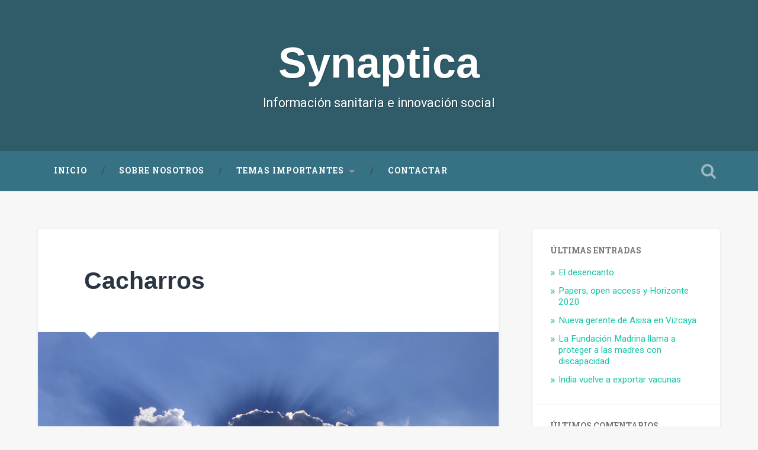

--- FILE ---
content_type: text/html; charset=UTF-8
request_url: https://synaptica.es/cacharros/
body_size: 7317
content:

<!DOCTYPE html>

<html lang="es">
<head>
	<meta charset="UTF-8">
	<meta name="viewport" content="width=device-width, initial-scale=1.0, maximum-scale=1.0" >
	<link rel="profile" href="http://gmpg.org/xfn/11" />
	<link rel="pingback" href="https://synaptica.es/xmlrpc.php" />
	<title>Cacharros &#8211; Synaptica</title>
<meta name='robots' content='max-image-preview:large' />
<link rel='dns-prefetch' href='//fonts.googleapis.com' />
<link rel='dns-prefetch' href='//s.w.org' />
<link rel="alternate" type="application/rss+xml" title="Synaptica &raquo; Feed" href="https://synaptica.es/feed/" />
<link rel="alternate" type="application/rss+xml" title="Synaptica &raquo; Feed de los comentarios" href="https://synaptica.es/comments/feed/" />
<link rel="alternate" type="application/rss+xml" title="Synaptica &raquo; Comentario Cacharros del feed" href="https://synaptica.es/cacharros/feed/" />
		<script type="text/javascript">
			window._wpemojiSettings = {"baseUrl":"https:\/\/s.w.org\/images\/core\/emoji\/13.1.0\/72x72\/","ext":".png","svgUrl":"https:\/\/s.w.org\/images\/core\/emoji\/13.1.0\/svg\/","svgExt":".svg","source":{"concatemoji":"https:\/\/synaptica.es\/wp-includes\/js\/wp-emoji-release.min.js?ver=5.8.12"}};
			!function(e,a,t){var n,r,o,i=a.createElement("canvas"),p=i.getContext&&i.getContext("2d");function s(e,t){var a=String.fromCharCode;p.clearRect(0,0,i.width,i.height),p.fillText(a.apply(this,e),0,0);e=i.toDataURL();return p.clearRect(0,0,i.width,i.height),p.fillText(a.apply(this,t),0,0),e===i.toDataURL()}function c(e){var t=a.createElement("script");t.src=e,t.defer=t.type="text/javascript",a.getElementsByTagName("head")[0].appendChild(t)}for(o=Array("flag","emoji"),t.supports={everything:!0,everythingExceptFlag:!0},r=0;r<o.length;r++)t.supports[o[r]]=function(e){if(!p||!p.fillText)return!1;switch(p.textBaseline="top",p.font="600 32px Arial",e){case"flag":return s([127987,65039,8205,9895,65039],[127987,65039,8203,9895,65039])?!1:!s([55356,56826,55356,56819],[55356,56826,8203,55356,56819])&&!s([55356,57332,56128,56423,56128,56418,56128,56421,56128,56430,56128,56423,56128,56447],[55356,57332,8203,56128,56423,8203,56128,56418,8203,56128,56421,8203,56128,56430,8203,56128,56423,8203,56128,56447]);case"emoji":return!s([10084,65039,8205,55357,56613],[10084,65039,8203,55357,56613])}return!1}(o[r]),t.supports.everything=t.supports.everything&&t.supports[o[r]],"flag"!==o[r]&&(t.supports.everythingExceptFlag=t.supports.everythingExceptFlag&&t.supports[o[r]]);t.supports.everythingExceptFlag=t.supports.everythingExceptFlag&&!t.supports.flag,t.DOMReady=!1,t.readyCallback=function(){t.DOMReady=!0},t.supports.everything||(n=function(){t.readyCallback()},a.addEventListener?(a.addEventListener("DOMContentLoaded",n,!1),e.addEventListener("load",n,!1)):(e.attachEvent("onload",n),a.attachEvent("onreadystatechange",function(){"complete"===a.readyState&&t.readyCallback()})),(n=t.source||{}).concatemoji?c(n.concatemoji):n.wpemoji&&n.twemoji&&(c(n.twemoji),c(n.wpemoji)))}(window,document,window._wpemojiSettings);
		</script>
		<style type="text/css">
img.wp-smiley,
img.emoji {
	display: inline !important;
	border: none !important;
	box-shadow: none !important;
	height: 1em !important;
	width: 1em !important;
	margin: 0 .07em !important;
	vertical-align: -0.1em !important;
	background: none !important;
	padding: 0 !important;
}
</style>
	<link rel='stylesheet' id='wp-block-library-css'  href='https://synaptica.es/wp-includes/css/dist/block-library/style.min.css?ver=5.8.12' type='text/css' media='all' />
<link rel='stylesheet' id='ppress-frontend-css'  href='https://synaptica.es/wp-content/plugins/wp-user-avatar/assets/css/frontend.min.css?ver=3.2.5' type='text/css' media='all' />
<link rel='stylesheet' id='ppress-flatpickr-css'  href='https://synaptica.es/wp-content/plugins/wp-user-avatar/assets/flatpickr/flatpickr.min.css?ver=3.2.5' type='text/css' media='all' />
<link rel='stylesheet' id='ppress-select2-css'  href='https://synaptica.es/wp-content/plugins/wp-user-avatar/assets/select2/select2.min.css?ver=5.8.12' type='text/css' media='all' />
<link rel='stylesheet' id='baskerville-style-css'  href='https://synaptica.es/wp-content/themes/synaptica/style.css?ver=5.8.12' type='text/css' media='all' />
<link rel='stylesheet' id='baskerville-fonts-css'  href='https://fonts.googleapis.com/css?family=Roboto+Slab%3A400%2C700%7CRoboto%3A400%2C400italic%2C700%2C700italic%2C300%7CPT%2BSerif%3A700&#038;subset=latin%2Clatin-ext' type='text/css' media='all' />
<link rel='stylesheet' id='fontawesome-css'  href='https://synaptica.es/wp-content/themes/synaptica/fontawesome/font-awesome.css?ver=4.3.0' type='text/css' media='all' />
<script type='text/javascript' src='https://synaptica.es/wp-includes/js/jquery/jquery.min.js?ver=3.6.0' id='jquery-core-js'></script>
<script type='text/javascript' src='https://synaptica.es/wp-includes/js/jquery/jquery-migrate.min.js?ver=3.3.2' id='jquery-migrate-js'></script>
<script type='text/javascript' src='https://synaptica.es/wp-content/plugins/wp-user-avatar/assets/flatpickr/flatpickr.min.js?ver=5.8.12' id='ppress-flatpickr-js'></script>
<script type='text/javascript' src='https://synaptica.es/wp-content/plugins/wp-user-avatar/assets/select2/select2.min.js?ver=5.8.12' id='ppress-select2-js'></script>
<link rel="https://api.w.org/" href="https://synaptica.es/wp-json/" /><link rel="alternate" type="application/json" href="https://synaptica.es/wp-json/wp/v2/posts/479" /><link rel="EditURI" type="application/rsd+xml" title="RSD" href="https://synaptica.es/xmlrpc.php?rsd" />
<link rel="wlwmanifest" type="application/wlwmanifest+xml" href="https://synaptica.es/wp-includes/wlwmanifest.xml" /> 
<meta name="generator" content="WordPress 5.8.12" />
<link rel="canonical" href="https://synaptica.es/cacharros/" />
<link rel='shortlink' href='https://synaptica.es/?p=479' />
<link rel="alternate" type="application/json+oembed" href="https://synaptica.es/wp-json/oembed/1.0/embed?url=https%3A%2F%2Fsynaptica.es%2Fcacharros%2F" />
<link rel="alternate" type="text/xml+oembed" href="https://synaptica.es/wp-json/oembed/1.0/embed?url=https%3A%2F%2Fsynaptica.es%2Fcacharros%2F&#038;format=xml" />
<style type="text/css">.recentcomments a{display:inline !important;padding:0 !important;margin:0 !important;}</style>	<style type="text/css" id="baskerville-header-css">
			.site-title a {
			color: #ffffff;
		}
		</style>
	<style type="text/css" id="custom-background-css">
body.custom-background { background-color: #f7f7f7; }
</style>
	<link rel="icon" href="https://synaptica.es/wp-content/uploads/2015/08/cropped-synaptica_logo-32x32.png" sizes="32x32" />
<link rel="icon" href="https://synaptica.es/wp-content/uploads/2015/08/cropped-synaptica_logo-192x192.png" sizes="192x192" />
<link rel="apple-touch-icon" href="https://synaptica.es/wp-content/uploads/2015/08/cropped-synaptica_logo-180x180.png" />
<meta name="msapplication-TileImage" content="https://synaptica.es/wp-content/uploads/2015/08/cropped-synaptica_logo-270x270.png" />
</head>

<body class="post-template-default single single-post postid-479 single-format-standard custom-background has-featured-image">

	<div class="header section small-padding bg-dark bg-image" style="background-image: url(https://v2.synaptica.es/wp-content/uploads/2015/09/cropped-bg-3.jpg);">

		<div class="cover"></div>

		<a href="#search-container" class="screen-reader-text search-toggle">Search</a>
		<div class="header-search-block bg-graphite hidden" id="search-container">
			<form role="search" method="get" class="search-form" action="https://synaptica.es/">
				<label>
					<span class="screen-reader-text">Buscar:</span>
					<input type="search" class="search-field" placeholder="Buscar &hellip;" value="" name="s" />
				</label>
				<input type="submit" class="search-submit" value="Buscar" />
			</form>		</div> <!-- /header-search-block -->

		<div class="header-inner section-inner">

			
			<h1 class="site-title">
				<a href="https://synaptica.es/" title="Synaptica" rel="home">
					Synaptica				</a>
			</h1>
			<h3 class="site-description">Información sanitaria e innovación social</h3>

		</div> <!-- /header-inner -->
	</div> <!-- /header -->

	<div class="navigation section no-padding bg-dark">
		<div class="navigation-inner section-inner clear">
			<button class="nav-toggle fleft">Menu</button>
			<a class="screen-reader-text skip-link" href="#content">Skip to content</a>

			<div class="main-navigation">
				<ul id="menu-superior" class="menu"><li id="menu-item-2291" class="menu-item menu-item-type-custom menu-item-object-custom menu-item-2291"><a href="/">Inicio</a></li>
<li id="menu-item-2333" class="menu-item menu-item-type-post_type menu-item-object-page menu-item-2333"><a href="https://synaptica.es/el-equipo/">Sobre nosotros</a></li>
<li id="menu-item-2349" class="menu-item menu-item-type-custom menu-item-object-custom menu-item-has-children menu-item-2349"><a>Temas importantes</a>
<ul class="sub-menu">
	<li id="menu-item-2350" class="menu-item menu-item-type-taxonomy menu-item-object-category menu-item-2350"><a href="https://synaptica.es/category/salud-y-comunidad-rural/">Salud y comunidad rural</a></li>
</ul>
</li>
<li id="menu-item-2353" class="menu-item menu-item-type-post_type menu-item-object-page menu-item-2353"><a href="https://synaptica.es/el-equipo/contactar/">Contactar</a></li>
</ul>			</div>

			<a class="search-toggle search-icon fright" href="#">Open Search</a>
		</div> <!-- /navigation-inner -->
	</div> <!-- /navigation -->

<div class="wrapper section medium-padding">
	<div class="section-inner clear">
		
				<div class="content clear fleft" id="content">

			

	<div id="post-479" class="post-479 post type-post status-publish format-standard has-post-thumbnail hentry category-uncategorized clear">

		<div class="post-header"><h2 class="post-title entry-title"><a href="https://synaptica.es/cacharros/" rel="bookmark">Cacharros</a></h2></div>			<div class="featured-media">
				<img width="800" height="500" src="https://synaptica.es/wp-content/uploads/2015/09/09.jpg" class="attachment-baskerville-post-image size-baskerville-post-image wp-post-image" alt="" loading="lazy" srcset="https://synaptica.es/wp-content/uploads/2015/09/09.jpg 800w, https://synaptica.es/wp-content/uploads/2015/09/09-300x188.jpg 300w, https://synaptica.es/wp-content/uploads/2015/09/09-600x375.jpg 600w" sizes="(max-width: 800px) 100vw, 800px" />			</div> <!-- /featured-media -->
		
			<div class="post-content clear">
				<div align="center"><strong>++ Click to Enlarge Image ++</strong><br /><a href="http://spinabifidainfo.com/infographics/the-doctors-tech-toolbox/"><img src="http://c216491.r91.cf1.rackcdn.com/files/2011/07/DoctorsToolboxSm.jpg" border="0" alt="The Doctor's Tech Toolbox  | Infographic |" /></a><br />Image Source: <a href="http://spinabifidainfo.com/">Spina Bifida Info.com</a></div>
<div align="center">V&iacute;a <a href="http://scienceroll.com/2011/08/02/doctors-go-digital-in-the-21st-century-infographic/">Science Roll </a></div>
<div align="center">&nbsp;</div>
			</div><!--/.post-content-->

		
			<div class="post-meta-container clear">
				
	<div class="post-author">
		<i class="fa fa-user"></i>
		<div class="post-author-content">
			<h4>Alfonso Pedrosa</h4>
			<p>Hago bricolaje con la información. Cuando me desnorto, vuelvo a la ética hacker. Me cae bien Hellboy porque se lima los cuernos para no llamar la atención. Me interesan la política sanitaria y la participación ciudadana en el funcionamiento de los sistemas de salud.</p>

			<div class="author-links">
				<a class="author-link-posts" title="Author archive" href="https://synaptica.es/author/pedrosa/">
					<i class="fa fa-archive"></i>
					Author archive				</a>
									<a class="author-link-website" title="Author website" href="https://es.linkedin.com/in/alfonsopedrosa">
						<i class="fa fa-home"></i>
						Author website					</a>
							</div> <!-- /author-links -->

		</div> <!-- /post-author-content -->
	</div> <!-- /post-author -->


				<div class="post-meta clear">
					
	<time class="post-date updated" datetime="2011-08-02">
		<i class="fa fa-clock-o"></i>
		agosto 2, 2011	</time>

	<p class="post-categories"><i class="fa fa-folder-open"></i><a href="https://synaptica.es/category/uncategorized/" rel="category tag">Uncategorized</a></p>

	
					
	<div class="post-nav clear">
					<a class="post-nav-prev" title="Previous post: Internet y salud: las palabras de la tribu" href="https://synaptica.es/internet-y-salud-las-palabras-de-la-tribu/">
				Previous post			</a>
		
					<a class="post-nav-next" title="Next post: Marcas de posición. Reflexiones y deconstrucciones en torno al Sistema Nacional de Salud (I)" href="https://synaptica.es/marcas-de-posicion-reflexiones-y-deconstrucciones-en-torno-al-sistema-nacional-de-salud-i/">
				Next post			</a>
		
		

	</div>

					</div>
			</div> <!-- /post-meta-container -->
			


	<div id="respond" class="comment-respond">
		<h3 id="reply-title" class="comment-reply-title">Deja una respuesta <small><a rel="nofollow" id="cancel-comment-reply-link" href="/cacharros/#respond" style="display:none;">Cancelar la respuesta</a></small></h3><form action="https://synaptica.es/wp-comments-post.php" method="post" id="commentform" class="comment-form" novalidate><p class="comment-notes"><span id="email-notes">Tu dirección de correo electrónico no será publicada.</span> Los campos obligatorios están marcados con <span class="required">*</span></p><p class="comment-form-comment"><label for="comment">Comentario</label> <textarea id="comment" name="comment" cols="45" rows="8" maxlength="65525" required="required"></textarea></p><p class="comment-form-author"><label for="author">Nombre <span class="required">*</span></label> <input id="author" name="author" type="text" value="" size="30" maxlength="245" required='required' /></p>
<p class="comment-form-email"><label for="email">Correo electrónico <span class="required">*</span></label> <input id="email" name="email" type="email" value="" size="30" maxlength="100" aria-describedby="email-notes" required='required' /></p>
<p class="comment-form-url"><label for="url">Web</label> <input id="url" name="url" type="url" value="" size="30" maxlength="200" /></p>
<p class="form-submit"><input name="submit" type="submit" id="submit" class="submit" value="Publicar el comentario" /> <input type='hidden' name='comment_post_ID' value='479' id='comment_post_ID' />
<input type='hidden' name='comment_parent' id='comment_parent' value='0' />
</p><p style="display: none;"><input type="hidden" id="akismet_comment_nonce" name="akismet_comment_nonce" value="47ef019560" /></p><p style="display: none !important;"><label>&#916;<textarea name="ak_hp_textarea" cols="45" rows="8" maxlength="100"></textarea></label><input type="hidden" id="ak_js" name="ak_js" value="40"/><script>document.getElementById( "ak_js" ).setAttribute( "value", ( new Date() ).getTime() );</script></p></form>	</div><!-- #respond -->
	<p class="akismet_comment_form_privacy_notice">Este sitio usa Akismet para reducir el spam. <a href="https://akismet.com/privacy/" target="_blank" rel="nofollow noopener">Aprende cómo se procesan los datos de tus comentarios</a>.</p>
	</div> <!-- /post -->


		</div> <!-- /content -->

		

	<div class="sidebar fright" role="complementary">
		
		<div class="widget widget_recent_entries"><div class="widget-content clear">
		<h3 class="widget-title">Últimas entradas</h3>
		<ul>
											<li>
					<a href="https://synaptica.es/el-desencanto/">El desencanto</a>
									</li>
											<li>
					<a href="https://synaptica.es/papers-acceso-abierto-y-horizonte-2020/">Papers, open access y Horizonte 2020</a>
									</li>
											<li>
					<a href="https://synaptica.es/nueva-gerente-de-asisa-en-vizcaya/">Nueva gerente de Asisa en Vizcaya</a>
									</li>
											<li>
					<a href="https://synaptica.es/la-fundacion-madrina-llama-a-proteger-a-las-madres-con-discapacidad/">La Fundación Madrina llama a proteger a las madres con discapacidad</a>
									</li>
											<li>
					<a href="https://synaptica.es/india-vuelve-a-exportar-vacunas/">India vuelve a exportar vacunas</a>
									</li>
					</ul>

		</div></div><div class="widget widget_recent_comments"><div class="widget-content clear"><h3 class="widget-title">Últimos Comentarios</h3><ul id="recentcomments"><li class="recentcomments"><span class="comment-author-link"><a href='https://es.linkedin.com/in/alfonsopedrosa' rel='external nofollow ugc' class='url'>Alfonso Pedrosa</a></span> en <a href="https://synaptica.es/algunas-palabras-sobre-innovacion-social/#comment-73890">Procesos de innovación social</a></li><li class="recentcomments"><span class="comment-author-link">Ignacio Montero</span> en <a href="https://synaptica.es/algunas-palabras-sobre-innovacion-social/#comment-73881">Procesos de innovación social</a></li><li class="recentcomments"><span class="comment-author-link">Martha</span> en <a href="https://synaptica.es/polemica-por-la-solicitud-de-registro-de-visanne-para-tratar-la-endometriosis/#comment-51680">Polémica por la solicitud de registro de &#8216;Visanne&#8217; para tratar la endometriosis</a></li><li class="recentcomments"><span class="comment-author-link"><a href='http://mapalo' rel='external nofollow ugc' class='url'>mapalo</a></span> en <a href="https://synaptica.es/polemica-por-la-solicitud-de-registro-de-visanne-para-tratar-la-endometriosis/#comment-47644">Polémica por la solicitud de registro de &#8216;Visanne&#8217; para tratar la endometriosis</a></li><li class="recentcomments"><span class="comment-author-link"><a href='http://mapalo' rel='external nofollow ugc' class='url'>mapalo</a></span> en <a href="https://synaptica.es/polemica-por-la-solicitud-de-registro-de-visanne-para-tratar-la-endometriosis/#comment-47643">Polémica por la solicitud de registro de &#8216;Visanne&#8217; para tratar la endometriosis</a></li></ul></div></div><div class="widget widget_archive"><div class="widget-content clear"><h3 class="widget-title">Archivos</h3>		<label class="screen-reader-text" for="archives-dropdown-3">Archivos</label>
		<select id="archives-dropdown-3" name="archive-dropdown">
			
			<option value="">Elegir el mes</option>
				<option value='https://synaptica.es/2021/12/'> diciembre 2021 &nbsp;(1)</option>
	<option value='https://synaptica.es/2021/09/'> septiembre 2021 &nbsp;(6)</option>
	<option value='https://synaptica.es/2021/08/'> agosto 2021 &nbsp;(1)</option>
	<option value='https://synaptica.es/2021/03/'> marzo 2021 &nbsp;(1)</option>
	<option value='https://synaptica.es/2021/01/'> enero 2021 &nbsp;(1)</option>
	<option value='https://synaptica.es/2020/12/'> diciembre 2020 &nbsp;(1)</option>
	<option value='https://synaptica.es/2020/10/'> octubre 2020 &nbsp;(1)</option>
	<option value='https://synaptica.es/2020/09/'> septiembre 2020 &nbsp;(1)</option>
	<option value='https://synaptica.es/2020/08/'> agosto 2020 &nbsp;(3)</option>
	<option value='https://synaptica.es/2020/05/'> mayo 2020 &nbsp;(2)</option>
	<option value='https://synaptica.es/2020/04/'> abril 2020 &nbsp;(3)</option>
	<option value='https://synaptica.es/2020/03/'> marzo 2020 &nbsp;(2)</option>
	<option value='https://synaptica.es/2020/02/'> febrero 2020 &nbsp;(1)</option>
	<option value='https://synaptica.es/2019/12/'> diciembre 2019 &nbsp;(1)</option>
	<option value='https://synaptica.es/2019/11/'> noviembre 2019 &nbsp;(1)</option>
	<option value='https://synaptica.es/2019/10/'> octubre 2019 &nbsp;(1)</option>
	<option value='https://synaptica.es/2019/09/'> septiembre 2019 &nbsp;(1)</option>
	<option value='https://synaptica.es/2019/07/'> julio 2019 &nbsp;(1)</option>
	<option value='https://synaptica.es/2019/06/'> junio 2019 &nbsp;(2)</option>
	<option value='https://synaptica.es/2019/05/'> mayo 2019 &nbsp;(2)</option>
	<option value='https://synaptica.es/2019/04/'> abril 2019 &nbsp;(1)</option>
	<option value='https://synaptica.es/2019/02/'> febrero 2019 &nbsp;(2)</option>
	<option value='https://synaptica.es/2018/12/'> diciembre 2018 &nbsp;(1)</option>
	<option value='https://synaptica.es/2018/11/'> noviembre 2018 &nbsp;(1)</option>
	<option value='https://synaptica.es/2018/10/'> octubre 2018 &nbsp;(2)</option>
	<option value='https://synaptica.es/2018/07/'> julio 2018 &nbsp;(1)</option>
	<option value='https://synaptica.es/2018/06/'> junio 2018 &nbsp;(2)</option>
	<option value='https://synaptica.es/2018/05/'> mayo 2018 &nbsp;(1)</option>
	<option value='https://synaptica.es/2018/04/'> abril 2018 &nbsp;(2)</option>
	<option value='https://synaptica.es/2018/02/'> febrero 2018 &nbsp;(1)</option>
	<option value='https://synaptica.es/2018/01/'> enero 2018 &nbsp;(1)</option>
	<option value='https://synaptica.es/2017/12/'> diciembre 2017 &nbsp;(1)</option>
	<option value='https://synaptica.es/2017/11/'> noviembre 2017 &nbsp;(1)</option>
	<option value='https://synaptica.es/2017/10/'> octubre 2017 &nbsp;(1)</option>
	<option value='https://synaptica.es/2017/09/'> septiembre 2017 &nbsp;(2)</option>
	<option value='https://synaptica.es/2017/08/'> agosto 2017 &nbsp;(1)</option>
	<option value='https://synaptica.es/2017/07/'> julio 2017 &nbsp;(2)</option>
	<option value='https://synaptica.es/2017/06/'> junio 2017 &nbsp;(2)</option>
	<option value='https://synaptica.es/2017/05/'> mayo 2017 &nbsp;(2)</option>
	<option value='https://synaptica.es/2017/04/'> abril 2017 &nbsp;(1)</option>
	<option value='https://synaptica.es/2017/03/'> marzo 2017 &nbsp;(1)</option>
	<option value='https://synaptica.es/2017/02/'> febrero 2017 &nbsp;(2)</option>
	<option value='https://synaptica.es/2017/01/'> enero 2017 &nbsp;(2)</option>
	<option value='https://synaptica.es/2016/12/'> diciembre 2016 &nbsp;(2)</option>
	<option value='https://synaptica.es/2016/11/'> noviembre 2016 &nbsp;(4)</option>
	<option value='https://synaptica.es/2016/10/'> octubre 2016 &nbsp;(2)</option>
	<option value='https://synaptica.es/2016/09/'> septiembre 2016 &nbsp;(11)</option>
	<option value='https://synaptica.es/2016/07/'> julio 2016 &nbsp;(7)</option>
	<option value='https://synaptica.es/2016/06/'> junio 2016 &nbsp;(12)</option>
	<option value='https://synaptica.es/2016/05/'> mayo 2016 &nbsp;(9)</option>
	<option value='https://synaptica.es/2016/04/'> abril 2016 &nbsp;(5)</option>
	<option value='https://synaptica.es/2016/03/'> marzo 2016 &nbsp;(2)</option>
	<option value='https://synaptica.es/2016/02/'> febrero 2016 &nbsp;(2)</option>
	<option value='https://synaptica.es/2016/01/'> enero 2016 &nbsp;(4)</option>
	<option value='https://synaptica.es/2015/12/'> diciembre 2015 &nbsp;(7)</option>
	<option value='https://synaptica.es/2015/11/'> noviembre 2015 &nbsp;(12)</option>
	<option value='https://synaptica.es/2015/10/'> octubre 2015 &nbsp;(14)</option>
	<option value='https://synaptica.es/2015/09/'> septiembre 2015 &nbsp;(11)</option>
	<option value='https://synaptica.es/2015/08/'> agosto 2015 &nbsp;(3)</option>
	<option value='https://synaptica.es/2015/07/'> julio 2015 &nbsp;(25)</option>
	<option value='https://synaptica.es/2015/06/'> junio 2015 &nbsp;(22)</option>
	<option value='https://synaptica.es/2015/05/'> mayo 2015 &nbsp;(59)</option>
	<option value='https://synaptica.es/2015/04/'> abril 2015 &nbsp;(67)</option>
	<option value='https://synaptica.es/2015/03/'> marzo 2015 &nbsp;(17)</option>
	<option value='https://synaptica.es/2015/02/'> febrero 2015 &nbsp;(4)</option>
	<option value='https://synaptica.es/2015/01/'> enero 2015 &nbsp;(2)</option>
	<option value='https://synaptica.es/2014/12/'> diciembre 2014 &nbsp;(4)</option>
	<option value='https://synaptica.es/2014/11/'> noviembre 2014 &nbsp;(1)</option>
	<option value='https://synaptica.es/2014/10/'> octubre 2014 &nbsp;(3)</option>
	<option value='https://synaptica.es/2014/09/'> septiembre 2014 &nbsp;(5)</option>
	<option value='https://synaptica.es/2014/08/'> agosto 2014 &nbsp;(3)</option>
	<option value='https://synaptica.es/2014/07/'> julio 2014 &nbsp;(4)</option>
	<option value='https://synaptica.es/2014/06/'> junio 2014 &nbsp;(8)</option>
	<option value='https://synaptica.es/2014/05/'> mayo 2014 &nbsp;(7)</option>
	<option value='https://synaptica.es/2014/04/'> abril 2014 &nbsp;(10)</option>
	<option value='https://synaptica.es/2014/03/'> marzo 2014 &nbsp;(8)</option>
	<option value='https://synaptica.es/2014/02/'> febrero 2014 &nbsp;(4)</option>
	<option value='https://synaptica.es/2014/01/'> enero 2014 &nbsp;(5)</option>
	<option value='https://synaptica.es/2013/12/'> diciembre 2013 &nbsp;(4)</option>
	<option value='https://synaptica.es/2013/11/'> noviembre 2013 &nbsp;(2)</option>
	<option value='https://synaptica.es/2013/10/'> octubre 2013 &nbsp;(4)</option>
	<option value='https://synaptica.es/2013/09/'> septiembre 2013 &nbsp;(4)</option>
	<option value='https://synaptica.es/2013/08/'> agosto 2013 &nbsp;(3)</option>
	<option value='https://synaptica.es/2013/07/'> julio 2013 &nbsp;(5)</option>
	<option value='https://synaptica.es/2013/06/'> junio 2013 &nbsp;(6)</option>
	<option value='https://synaptica.es/2013/05/'> mayo 2013 &nbsp;(2)</option>
	<option value='https://synaptica.es/2013/04/'> abril 2013 &nbsp;(3)</option>
	<option value='https://synaptica.es/2013/03/'> marzo 2013 &nbsp;(3)</option>
	<option value='https://synaptica.es/2013/02/'> febrero 2013 &nbsp;(8)</option>
	<option value='https://synaptica.es/2013/01/'> enero 2013 &nbsp;(7)</option>
	<option value='https://synaptica.es/2012/12/'> diciembre 2012 &nbsp;(4)</option>
	<option value='https://synaptica.es/2012/11/'> noviembre 2012 &nbsp;(8)</option>
	<option value='https://synaptica.es/2012/10/'> octubre 2012 &nbsp;(8)</option>
	<option value='https://synaptica.es/2012/09/'> septiembre 2012 &nbsp;(4)</option>
	<option value='https://synaptica.es/2012/08/'> agosto 2012 &nbsp;(3)</option>
	<option value='https://synaptica.es/2012/07/'> julio 2012 &nbsp;(6)</option>
	<option value='https://synaptica.es/2012/06/'> junio 2012 &nbsp;(4)</option>
	<option value='https://synaptica.es/2012/05/'> mayo 2012 &nbsp;(5)</option>
	<option value='https://synaptica.es/2012/04/'> abril 2012 &nbsp;(10)</option>
	<option value='https://synaptica.es/2012/03/'> marzo 2012 &nbsp;(6)</option>
	<option value='https://synaptica.es/2012/02/'> febrero 2012 &nbsp;(3)</option>
	<option value='https://synaptica.es/2012/01/'> enero 2012 &nbsp;(2)</option>
	<option value='https://synaptica.es/2011/12/'> diciembre 2011 &nbsp;(4)</option>
	<option value='https://synaptica.es/2011/11/'> noviembre 2011 &nbsp;(5)</option>
	<option value='https://synaptica.es/2011/10/'> octubre 2011 &nbsp;(1)</option>
	<option value='https://synaptica.es/2011/09/'> septiembre 2011 &nbsp;(5)</option>
	<option value='https://synaptica.es/2011/08/'> agosto 2011 &nbsp;(1)</option>
	<option value='https://synaptica.es/2011/07/'> julio 2011 &nbsp;(3)</option>
	<option value='https://synaptica.es/2011/06/'> junio 2011 &nbsp;(5)</option>
	<option value='https://synaptica.es/2011/05/'> mayo 2011 &nbsp;(7)</option>
	<option value='https://synaptica.es/2011/04/'> abril 2011 &nbsp;(7)</option>
	<option value='https://synaptica.es/2011/03/'> marzo 2011 &nbsp;(10)</option>
	<option value='https://synaptica.es/2011/02/'> febrero 2011 &nbsp;(8)</option>
	<option value='https://synaptica.es/2011/01/'> enero 2011 &nbsp;(9)</option>
	<option value='https://synaptica.es/2010/12/'> diciembre 2010 &nbsp;(7)</option>
	<option value='https://synaptica.es/2010/11/'> noviembre 2010 &nbsp;(5)</option>
	<option value='https://synaptica.es/2010/10/'> octubre 2010 &nbsp;(7)</option>
	<option value='https://synaptica.es/2010/09/'> septiembre 2010 &nbsp;(5)</option>
	<option value='https://synaptica.es/2010/08/'> agosto 2010 &nbsp;(1)</option>
	<option value='https://synaptica.es/2010/07/'> julio 2010 &nbsp;(5)</option>
	<option value='https://synaptica.es/2010/06/'> junio 2010 &nbsp;(4)</option>
	<option value='https://synaptica.es/2010/05/'> mayo 2010 &nbsp;(4)</option>
	<option value='https://synaptica.es/2010/04/'> abril 2010 &nbsp;(7)</option>
	<option value='https://synaptica.es/2010/03/'> marzo 2010 &nbsp;(12)</option>
	<option value='https://synaptica.es/2010/02/'> febrero 2010 &nbsp;(16)</option>
	<option value='https://synaptica.es/2010/01/'> enero 2010 &nbsp;(15)</option>
	<option value='https://synaptica.es/2009/12/'> diciembre 2009 &nbsp;(20)</option>
	<option value='https://synaptica.es/2009/11/'> noviembre 2009 &nbsp;(18)</option>
	<option value='https://synaptica.es/2009/10/'> octubre 2009 &nbsp;(13)</option>
	<option value='https://synaptica.es/2009/09/'> septiembre 2009 &nbsp;(8)</option>
	<option value='https://synaptica.es/2009/07/'> julio 2009 &nbsp;(7)</option>
	<option value='https://synaptica.es/2009/06/'> junio 2009 &nbsp;(17)</option>
	<option value='https://synaptica.es/2009/05/'> mayo 2009 &nbsp;(30)</option>
	<option value='https://synaptica.es/2009/04/'> abril 2009 &nbsp;(29)</option>
	<option value='https://synaptica.es/2009/03/'> marzo 2009 &nbsp;(28)</option>
	<option value='https://synaptica.es/2009/02/'> febrero 2009 &nbsp;(27)</option>
	<option value='https://synaptica.es/2009/01/'> enero 2009 &nbsp;(23)</option>
	<option value='https://synaptica.es/2008/12/'> diciembre 2008 &nbsp;(23)</option>
	<option value='https://synaptica.es/2008/11/'> noviembre 2008 &nbsp;(20)</option>
	<option value='https://synaptica.es/2008/10/'> octubre 2008 &nbsp;(11)</option>
	<option value='https://synaptica.es/2008/09/'> septiembre 2008 &nbsp;(16)</option>
	<option value='https://synaptica.es/2008/08/'> agosto 2008 &nbsp;(2)</option>
	<option value='https://synaptica.es/2008/07/'> julio 2008 &nbsp;(10)</option>
	<option value='https://synaptica.es/2008/06/'> junio 2008 &nbsp;(4)</option>
	<option value='https://synaptica.es/2008/05/'> mayo 2008 &nbsp;(7)</option>
	<option value='https://synaptica.es/2008/04/'> abril 2008 &nbsp;(9)</option>
	<option value='https://synaptica.es/2008/03/'> marzo 2008 &nbsp;(7)</option>
	<option value='https://synaptica.es/2008/02/'> febrero 2008 &nbsp;(2)</option>
	<option value='https://synaptica.es/2008/01/'> enero 2008 &nbsp;(2)</option>

		</select>

<script type="text/javascript">
/* <![CDATA[ */
(function() {
	var dropdown = document.getElementById( "archives-dropdown-3" );
	function onSelectChange() {
		if ( dropdown.options[ dropdown.selectedIndex ].value !== '' ) {
			document.location.href = this.options[ this.selectedIndex ].value;
		}
	}
	dropdown.onchange = onSelectChange;
})();
/* ]]> */
</script>
			</div></div>	</div><!-- /sidebar -->


	</div> <!-- /section-inner -->
</div> <!-- /wrapper -->


	<div class="footer bg-graphite" id="footer">
		<div class="section-inner row clear">

			
				<div class="column column-1 one-third medium-padding">
					<div class="widgets">
											</div>
				</div>

			 <!-- /footer-a -->

			
				<div class="column column-2 one-third medium-padding">
					<div class="widgets">
											</div> <!-- /widgets -->
				</div>

			 <!-- /footer-b -->

			
				<div class="column column-3 one-third medium-padding">
					<div class="widgets">
											</div> <!-- /widgets -->
				</div>

			 <!-- /footer-c -->

		</div> <!-- /section-inner -->
	</div> <!-- /footer -->


	<div class="credits section bg-dark small-padding">
		<div class="credits-inner section-inner clear">

			<p class="credits-left fleft">
				 Synaptica
			</p>

			<p class="credits-right fright">
				
				 
			</p>
		</div> <!-- /credits-inner -->
	</div> <!-- /credits -->

<script type='text/javascript' id='ppress-frontend-script-js-extra'>
/* <![CDATA[ */
var pp_ajax_form = {"ajaxurl":"https:\/\/synaptica.es\/wp-admin\/admin-ajax.php","confirm_delete":"Are you sure?","deleting_text":"Deleting...","deleting_error":"An error occurred. Please try again.","nonce":"bb0ad4c790","disable_ajax_form":"false"};
/* ]]> */
</script>
<script type='text/javascript' src='https://synaptica.es/wp-content/plugins/wp-user-avatar/assets/js/frontend.min.js?ver=3.2.5' id='ppress-frontend-script-js'></script>
<script type='text/javascript' src='https://synaptica.es/wp-content/themes/synaptica/js/imagesloaded.pkgd.js?ver=5.8.12' id='baskerville-imagesloaded-js'></script>
<script type='text/javascript' src='https://synaptica.es/wp-content/themes/synaptica/js/flexslider.js?ver=5.8.12' id='baskerville-flexslider-js'></script>
<script type='text/javascript' src='https://synaptica.es/wp-includes/js/imagesloaded.min.js?ver=4.1.4' id='imagesloaded-js'></script>
<script type='text/javascript' src='https://synaptica.es/wp-includes/js/masonry.min.js?ver=4.2.2' id='masonry-js'></script>
<script type='text/javascript' src='https://synaptica.es/wp-content/themes/synaptica/js/global.js?ver=5.8.12' id='baskerville-global-js'></script>
<script type='text/javascript' src='https://synaptica.es/wp-includes/js/comment-reply.min.js?ver=5.8.12' id='comment-reply-js'></script>
<script type='text/javascript' src='https://synaptica.es/wp-includes/js/wp-embed.min.js?ver=5.8.12' id='wp-embed-js'></script>

</body>
</html>
